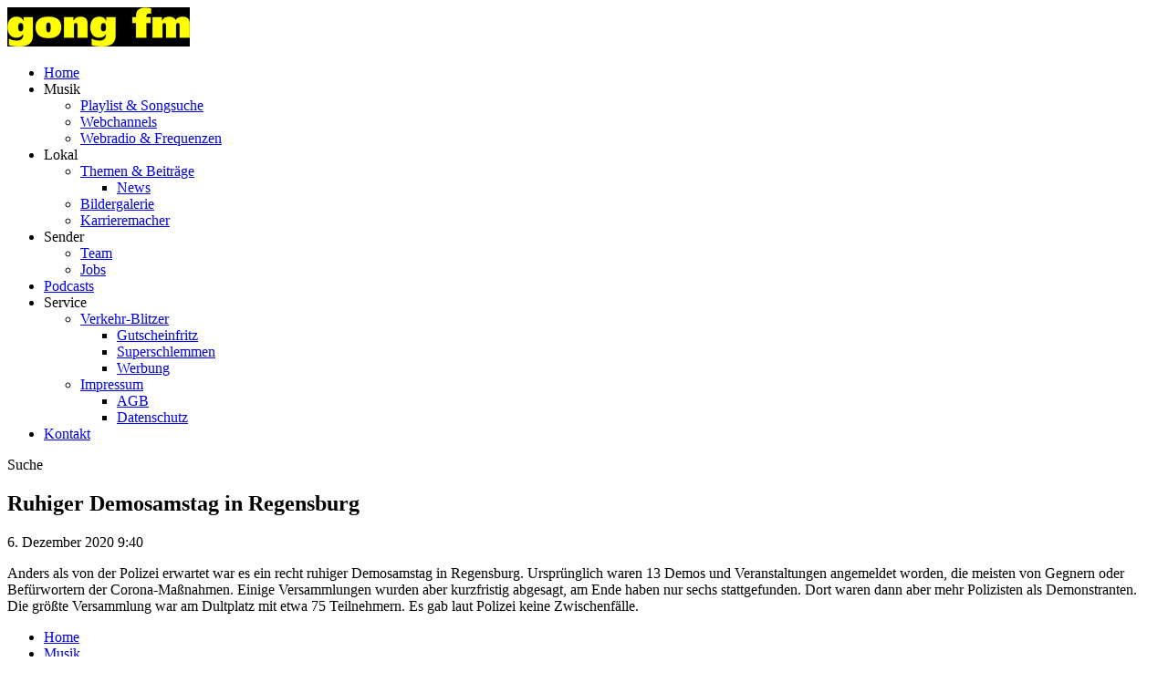

--- FILE ---
content_type: text/html; charset=UTF-8
request_url: https://www.gongfm.de/ruhiger-demosamstag-in-regensburg-62983/
body_size: 6993
content:
<!DOCTYPE html>
<html lang="de">
<head>
	<meta charset="UTF-8">
	<meta name="viewport" content="width=device-width, initial-scale=1.0, minimum-scale=1.0, maximum-scale=1.0">

	<title>Ruhiger Demosamstag in Regensburg | gong fm</title>

	<meta http-equiv="X-UA-Compatible" content="IE=edge">
	<meta name="format-detection" content="telephone=no">

	<link rel="profile" href="http://gmpg.org/xfn/11">

	<link rel="canonical" href="https://www.gongfm.de/ruhiger-demosamstag-in-regensburg-62983/" />
<meta name='robots' content='max-image-preview:large' />
<meta name="description" content="Anders als von der Polizei erwartet war es ein recht ruhiger Demosamstag in Regensburg. Ursprünglich waren 13 Demos und Veranstaltungen angemeldet worden,  …"/><meta property="og:url" content="https://www.gongfm.de/ruhiger-demosamstag-in-regensburg-62983/"/><meta property="og:title" content="Ruhiger Demosamstag in Regensburg"/><meta property="og:description" content="Anders als von der Polizei erwartet war es ein recht ruhiger Demosamstag in Regensburg. Urspr&uuml;nglich waren 13 Demos und Veranstaltungen angemeldet worden,  &hellip;"/><meta property="og:type" content="article"/><meta property="article:published_time" content="2020-12-06 09:40:00"/><meta property="article:modified_time" content="2020-12-06 09:40:00"/>
<script type="application/ld+json">
{
"@context": "https://schema.org",
"@type": "NewsArticle", 
"@id": "https://www.gongfm.de/ruhiger-demosamstag-in-regensburg-62983/", 
"author": {
"@type": "Person", 
"name": ""
}, 
"headline": "Ruhiger Demosamstag in Regensburg", 
"image": "", 
"datePublished": "2020-12-06T09:40:00+0000", 
"dateModified": "2020-12-06T09:40:00+0000", 
"url": "https://www.gongfm.de/ruhiger-demosamstag-in-regensburg-62983/", 
"mainEntityOfPage": {
"@type": "WebPage", 
"@id": "https://www.gongfm.de/ruhiger-demosamstag-in-regensburg-62983/"
}, 
"publisher": {
"@type": "Organization", 
"name": "gong fm", 
"url": "https://www.gongfm.de/", 
"logo": {
"@type": "ImageObject", 
"url": "https://www.gongfm.de/storage/thumbs/1000x1000/r:1580385873/30378.png"
}
}
}
</script>

<meta name="cmms-cm-r-by" content="user">
<meta name="cmms-cm-g-at" content="2026-01-21 06:16:37">
<meta name="cmms-cm-v-un" content="2026-01-21 07:16:37">
<link rel='dns-prefetch' href='//www.gongfm.de' />
<link rel='dns-prefetch' href='//assets.welocal.world' />
<link rel="alternate" type="application/rss+xml" title="gong fm &raquo; Feed" href="https://www.gongfm.de/feed/" />
<script id="usercentrics-cmp" data-settings-id="jqm9cMLQsty4Ko" src="https://app.usercentrics.eu/browser-ui/latest/loader.js" data-tcf-enabled></script>
<style id='wp-img-auto-sizes-contain-inline-css' type='text/css'>
img:is([sizes=auto i],[sizes^="auto," i]){contain-intrinsic-size:3000px 1500px}
/*# sourceURL=wp-img-auto-sizes-contain-inline-css */
</style>
<link rel='stylesheet' id='dashicons-css' href='https://www.gongfm.de/wp-includes/css/dashicons.min.css?ver=6.9' type='text/css' media='all' />
<link rel='stylesheet' id='core-css' href='https://www.gongfm.de/wp-content/plugins/cmms/assets/css/frontend/core.css?ver=3.143' type='text/css' media='all' />
<link rel='stylesheet' id='lightbox-css' href='https://www.gongfm.de/wp-content/plugins/cmms/assets/css/lightbox.css?ver=0.8.9' type='text/css' media='all' />
<style id='classic-theme-styles-inline-css' type='text/css'>
/*! This file is auto-generated */
.wp-block-button__link{color:#fff;background-color:#32373c;border-radius:9999px;box-shadow:none;text-decoration:none;padding:calc(.667em + 2px) calc(1.333em + 2px);font-size:1.125em}.wp-block-file__button{background:#32373c;color:#fff;text-decoration:none}
/*# sourceURL=/wp-includes/css/classic-themes.min.css */
</style>
<link rel='stylesheet' id='cmms-plugin-contact_form-css' href='https://www.gongfm.de/wp-content/plugins/cmms-plugin-contact_form/assets/dist/css/cmms-plugin-contact_form.css?ver=3.32' type='text/css' media='all' />
<link rel='stylesheet' id='videojs-css' href='https://www.gongfm.de/wp-content/plugins/cmms/lib/../assets/videojs/7.20.3/video-js.css?ver=7.20.3' type='text/css' media='' />
<link rel='stylesheet' id='videojs-skin-css' href='https://www.gongfm.de/wp-content/plugins/cmms/lib/../assets/dist/css/videojs.skin.css?ver=7.20.3-3.143' type='text/css' media='' />
<link rel='stylesheet' id='swiper-css' href='https://www.gongfm.de/wp-content/plugins/idvl-editor/assets/css/vendors/swiper.min.css?ver=3.3.1' type='text/css' media='all' />
<link rel='stylesheet' id='idvl-editor-public-css' href='https://www.gongfm.de/wp-content/plugins/idvl-editor/assets/css/idvl-editor-public.css?ver=3.1' type='text/css' media='all' />
<link rel='stylesheet' id='idvl-socs-css-css' href='https://www.gongfm.de/wp-content/plugins/idvl-social_share/assets/css/social_share.css?ver=1.11' type='text/css' media='' />
<link rel='stylesheet' id='theme-fonts-css' href='https://assets.welocal.world/fonts/Catamaran:400,400i,500,500i,600,700,900?ver=6.9' type='text/css' media='all' />
<link rel='stylesheet' id='photoswipe-css' href='https://www.gongfm.de/wp-content/themes/albinux/assets/css/vendors/photoswipe.css?ver=4.1.1' type='text/css' media='all' />
<link rel='stylesheet' id='photoswipe-ui-css' href='https://www.gongfm.de/wp-content/themes/albinux/assets/css/vendors/default-skin/default-skin.css?ver=4.1.1' type='text/css' media='all' />
<link rel='stylesheet' id='idvl-editor-template-css' href='https://www.gongfm.de/wp-content/themes/albinux/assets/css/idvl-editor/idvl-editor.css?ver=1.57' type='text/css' media='all' />
<link rel='stylesheet' id='theme-css-css' href='https://www.gongfm.de/wp-content/themes/albinux/assets/css/layout.css?ver=1.263' type='text/css' media='all' />
<link rel='stylesheet' id='gongfm-css' href='https://www.gongfm.de/wp-content/themes/cmms-theme-radio_gongfm/assets/css/gongfm.css?ver=1.57' type='text/css' media='all' />
<link rel='stylesheet' id='albinux-user_color-css-css' href='https://www.gongfm.de/wp-content/themes/albinux/user/colors.css?ver=1.57-1757323725' type='text/css' media='all' />
<link rel='stylesheet' id='albinux-user_sizes-css-css' href='https://www.gongfm.de/wp-content/themes/albinux/user/sizes.css?ver=1.57-1757323725' type='text/css' media='all' />
<script type="text/javascript">
window.cmms_base='https://www.gongfm.de';
window.cmms_storage_base='https://www.gongfm.de/storage/';
window.cmms_thumbs_base='https://www.gongfm.de/cmms-thumb/';
</script>
<script type="text/javascript">window.cmms_thumbs_base="https://www.gongfm.de/storage/thumbs/";</script>
<script type="text/javascript" id="cmms-l10n-utils-js-before">
/* <![CDATA[ */
window.cmmsLocale = "de_DE";
//# sourceURL=cmms-l10n-utils-js-before
/* ]]> */
</script>
<script type="text/javascript" src="https://www.gongfm.de/wp-content/plugins/cmms/assets/js/cmms.l10n.min.js?ver=3.143" id="cmms-l10n-utils-js"></script>
<script type="text/javascript" src="https://www.gongfm.de/wp-content/plugins/cmms/assets/dist/js/l10n/cmms.de_DE.js?ver=3.143" id="cmms-l10n-js"></script>
<script type="text/javascript" src="https://www.gongfm.de/wp-content/plugins/cmms/assets/js/cmms.filters.min.js?ver=3.143" id="cmms-filters-js"></script>
<script type="text/javascript" src="https://www.gongfm.de/wp-includes/js/jquery/jquery.min.js?ver=3.7.1" id="jquery-core-js"></script>
<script type="text/javascript" src="https://www.gongfm.de/wp-includes/js/jquery/jquery-migrate.min.js?ver=3.4.1" id="jquery-migrate-js"></script>
<script type="text/javascript" src="https://www.gongfm.de/wp-content/plugins/idvl-editor/assets/js/custom-thirdParty.min.js?ver=3.1" id="idvl-editor-element-custom-thirdParty-js"></script>
<script type="text/javascript" src="https://www.gongfm.de/wp-content/themes/albinux/assets/js/libs/jquery.cookie.min.js?ver=2.0.3" id="jquery-cookies-js"></script>
<script type="text/javascript" src="https://www.gongfm.de/wp-includes/js/underscore.min.js?ver=1.13.7" id="underscore-js"></script>
<script type="text/javascript" src="https://www.gongfm.de/wp-content/plugins/cmms/assets/js/frontend/custom-background.min.js?ver=3.143" id="cmms-custom-background-js-js"></script>
<link rel='shortlink' href='https://www.gongfm.de/share/62983' />
<style>.videojs-player-container{--cmms-videojs-accent:#000000;}</style><link rel="shortcut icon" href="https://www.gongfm.de/storage/thumbs/512x512/r:1559130023/2860.png">
<link rel="icon" href="https://www.gongfm.de/storage/thumbs/32x32/r:1559130023/2860.png" sizes="32x32">
<link rel="icon" href="https://www.gongfm.de/storage/thumbs/192x192/r:1559130023/2860.png" sizes="192x192">
<link rel="apple-touch-icon-precomposed" href="https://www.gongfm.de/storage/thumbs/180x180/r:1559130023/2860.png">
<meta name="msapplication-TileImage" content="https://www.gongfm.de/storage/thumbs/270x270/r:1559130023/2860.png">
<meta name="theme-color" content="#000000">
</head>

<body class="wp-singular post-template-default single single-post postid-62983 single-format-standard wp-theme-albinux wp-child-theme-cmms-theme-radio_gongfm header-open full-width" data-playlist_store="https://www.gongfm.de/cache/gongfm/playlists/3_20.json" data-stream="12305" data-radioplayer_url="https://consoles.radioplayer.cloud/276241/index.html" data-playlist_cover="https://www.gongfm.de/storage/thumbs/640x640c/r:1580830485/31153.jpg">


<div id="top"></div>

<div id="app">

	<div id="page" class="hfeed site">
					<header id="masthead" class="site-header" role="banner">
				<div class="header-wrapper">
					<div class="header-banner">

													<div class="menu-switch"><em class="dashicons dashicons-menu"></em></div>
						
						<a class="logo" href="https://www.gongfm.de" rel="home"
						   title="gong fm">
							<picture>
																	<img src="https://gongfm.s3-cdn.welocal.cloud/sources/5c0926b63349e.jpg"
									     alt="gong fm">
															</picture>
						</a>

						<nav id="primary-navigation" class="site-navigation primary-navigation" role="navigation">
	<ul id="menu-header-menu" class="nav-menu"><li id="menu-item-11" class="menu-item menu-item-type-post_type menu-item-object-page menu-item-home menu-item-11"><a href="https://www.gongfm.de/">Home</a></li>
<li id="menu-item-29" class="menu-trigger menu-item menu-item-type-custom menu-item-object-custom menu-item-has-children menu-item-29"><a>Musik</a>
<ul class="sub-menu">
	<li id="menu-item-1447" class="menu-item menu-item-type-post_type menu-item-object-page menu-item-1447"><a href="https://www.gongfm.de/playlist-songsuche/">Playlist &#038; Songsuche</a></li>
	<li id="menu-item-64762" class="menu-item menu-item-type-post_type menu-item-object-page menu-item-64762"><a href="https://www.gongfm.de/webchannels-2/">Webchannels</a></li>
	<li id="menu-item-1446" class="menu-item menu-item-type-post_type menu-item-object-page menu-item-1446"><a href="https://www.gongfm.de/webradio-frequenzen/">Webradio &#038; Frequenzen</a></li>
</ul>
</li>
<li id="menu-item-31" class="menu-trigger menu-item menu-item-type-custom menu-item-object-custom menu-item-has-children menu-item-31"><a>Lokal</a>
<ul class="sub-menu">
	<li id="menu-item-1429" class="menu-item menu-item-type-taxonomy menu-item-object-category menu-item-has-children menu-item-1429"><a href="https://www.gongfm.de/kategorie/themen-beitraege/">Themen &amp; Beiträge</a>
	<ul class="sub-menu">
		<li id="menu-item-1450" class="menu-item menu-item-type-taxonomy menu-item-object-category current-post-ancestor current-menu-parent current-post-parent menu-item-1450"><a href="https://www.gongfm.de/kategorie/lokalreporter/">News</a></li>
	</ul>
</li>
	<li id="menu-item-866" class="menu-item menu-item-type-post_type menu-item-object-page menu-item-866"><a href="https://www.gongfm.de/bildergalerie/">Bildergalerie</a></li>
	<li id="menu-item-321747" class="menu-item menu-item-type-custom menu-item-object-custom menu-item-321747"><a href="/aktionen/karrieremacher/">Karrieremacher</a></li>
</ul>
</li>
<li id="menu-item-32" class="menu-trigger menu-item menu-item-type-custom menu-item-object-custom menu-item-has-children menu-item-32"><a>Sender</a>
<ul class="sub-menu">
	<li id="menu-item-73955" class="menu-item menu-item-type-post_type menu-item-object-page menu-item-73955"><a href="https://www.gongfm.de/gongfm-team/">Team</a></li>
	<li id="menu-item-363214" class="menu-item menu-item-type-custom menu-item-object-custom menu-item-363214"><a href="https://funkhaus-regensburg.de/funkhaus_regensburg/index.php/funkhaus-regensburg/jobs">Jobs</a></li>
</ul>
</li>
<li id="menu-item-58250" class="menu-item menu-item-type-post_type menu-item-object-page menu-item-58250"><a href="https://www.gongfm.de/podcast-uebersicht/">Podcasts</a></li>
<li id="menu-item-1475" class="menu-trigger menu-item menu-item-type-custom menu-item-object-custom menu-item-has-children menu-item-1475"><a>Service</a>
<ul class="sub-menu">
	<li id="menu-item-485" class="menu-item menu-item-type-post_type menu-item-object-page menu-item-has-children menu-item-485"><a href="https://www.gongfm.de/verkehr-blitzer/">Verkehr-Blitzer</a>
	<ul class="sub-menu">
		<li id="menu-item-1461" class="menu-item menu-item-type-custom menu-item-object-custom menu-item-1461"><a href="https://gutschein-fritz.radiogutscheine.de/gutscheine">Gutscheinfritz</a></li>
		<li id="menu-item-3649318" class="menu-item menu-item-type-custom menu-item-object-custom menu-item-3649318"><a href="https://www.radiogenusswelt.de/produkt-kategorie/superschlemmen/">Superschlemmen</a></li>
		<li id="menu-item-1462" class="menu-item menu-item-type-custom menu-item-object-custom menu-item-1462"><a href="https://funkhaus-regensburg.de/werbung.php">Werbung</a></li>
	</ul>
</li>
	<li id="menu-item-486" class="menu-item menu-item-type-post_type menu-item-object-page menu-item-has-children menu-item-486"><a href="https://www.gongfm.de/impressum/">Impressum</a>
	<ul class="sub-menu">
		<li id="menu-item-1458" class="menu-item menu-item-type-post_type menu-item-object-page menu-item-1458"><a href="https://www.gongfm.de/agb/">AGB</a></li>
		<li id="menu-item-487" class="menu-item menu-item-type-post_type menu-item-object-page menu-item-privacy-policy menu-item-487"><a rel="privacy-policy" href="https://www.gongfm.de/datenschutzerklaerung/">Datenschutz</a></li>
	</ul>
</li>
</ul>
</li>
<li id="menu-item-61259" class="menu-item menu-item-type-post_type menu-item-object-page menu-item-61259"><a href="https://www.gongfm.de/kontakt/">Kontakt</a></li>
</ul></nav>

						<div class="header_tools">
							<div class="shortcuts">
	    <a class="search dashicons dashicons-search"><span>Suche</span></a>
</div>						</div>
					</div>

				</div>
			</header>
		
		<div id="main" class="site-main">
    <div id="content" class="site-content" role="main">
		<article id="post-62983" class="post-62983 post type-post status-publish format-standard hentry category-lokalreporter" itemscope itemtype="http://schema.org/NewsArticle">
    <div class="article-wrapper">
        
        <div class="entry-wrapper">
                        <h1 class="entry-title" itemprop="headline"><span>Ruhiger Demosamstag in Regensburg</span></h1>
            
            <p class="entry-date" itemprop="datePublished"><em class="dashicons dashicons-calendar"></em><time datetime="2020-12-06T09:40:00+01:00">6. Dezember 2020 9:40</time></p>
            <div class="entry-content" itemprop="articleBody">
                <p>Anders als von der Polizei erwartet war es ein recht ruhiger Demosamstag in Regensburg. Ursprünglich waren 13 Demos und Veranstaltungen angemeldet worden, die meisten von Gegnern oder Befürwortern der Corona-Maßnahmen. Einige Versammlungen wurden aber kurzfristig abgesagt, am Ende haben nur sechs stattgefunden. Dort waren dann aber mehr Polizisten als Demonstranten. Die größte Versammlung war am Dultplatz mit etwa 75 Teilnehmern. Es gab laut Polizei keine Zwischenfälle.</p>
            </div>
        </div>


            </div>
</article>
    </div>
<aside>

	
</aside>

</div>

    <footer id="colophon"
            class="site-footer"
            role="contentinfo">
        <div class="footer-wrapper">
            <div class="footer-nav">
				<div class="menu-footer-menu-container"><ul id="menu-footer-menu" class="footer-menu"><li id="menu-item-177" class="menu-item menu-item-type-custom menu-item-object-custom menu-item-177"><a href="/">Home</a></li>
<li id="menu-item-176" class="menu-item menu-item-type-custom menu-item-object-custom menu-item-has-children menu-item-176"><a href="#">Musik</a>
<ul class="sub-menu">
	<li id="menu-item-186" class="menu-item menu-item-type-post_type menu-item-object-page menu-item-186"><a href="https://www.gongfm.de/playlist-songsuche/">Playlist &#038; Songsuche</a></li>
	<li id="menu-item-187" class="menu-item menu-item-type-post_type menu-item-object-page menu-item-187"><a href="https://www.gongfm.de/webradio-frequenzen/">Webradio &#038; Frequenzen</a></li>
</ul>
</li>
<li id="menu-item-180" class="menu-item menu-item-type-custom menu-item-object-custom menu-item-has-children menu-item-180"><a href="#">Lokal</a>
<ul class="sub-menu">
	<li id="menu-item-196" class="menu-item menu-item-type-taxonomy menu-item-object-category menu-item-196"><a href="https://www.gongfm.de/kategorie/themen-beitraege/">Themen &amp; Beiträge</a></li>
	<li id="menu-item-1436" class="menu-item menu-item-type-taxonomy menu-item-object-category current-post-ancestor current-menu-parent current-post-parent menu-item-1436"><a href="https://www.gongfm.de/kategorie/lokalreporter/">News</a></li>
	<li id="menu-item-868" class="menu-item menu-item-type-post_type menu-item-object-page menu-item-868"><a href="https://www.gongfm.de/bildergalerie/">Bildergalerie</a></li>
</ul>
</li>
<li id="menu-item-170" class="menu-item menu-item-type-custom menu-item-object-custom menu-item-has-children menu-item-170"><a href="#">Sender</a>
<ul class="sub-menu">
	<li id="menu-item-73956" class="menu-item menu-item-type-post_type menu-item-object-page menu-item-73956"><a href="https://www.gongfm.de/gongfm-team/">Team</a></li>
	<li id="menu-item-363215" class="menu-item menu-item-type-custom menu-item-object-custom menu-item-363215"><a href="https://funkhaus-regensburg.de/funkhaus_regensburg/index.php/funkhaus-regensburg/jobs">Jobs</a></li>
</ul>
</li>
<li id="menu-item-30257" class="menu-item menu-item-type-custom menu-item-object-custom menu-item-has-children menu-item-30257"><a href="#">Podcasts</a>
<ul class="sub-menu">
	<li id="menu-item-61265" class="menu-item menu-item-type-post_type menu-item-object-page menu-item-61265"><a href="https://www.gongfm.de/podcast-uebersicht/">Podcast Übersicht</a></li>
</ul>
</li>
<li id="menu-item-1738" class="menu-item menu-item-type-custom menu-item-object-custom menu-item-has-children menu-item-1738"><a href="#">Service</a>
<ul class="sub-menu">
	<li id="menu-item-61260" class="menu-item menu-item-type-post_type menu-item-object-page menu-item-61260"><a href="https://www.gongfm.de/kontakt/">Kontakt</a></li>
	<li id="menu-item-195" class="menu-item menu-item-type-post_type menu-item-object-page menu-item-195"><a href="https://www.gongfm.de/verkehr-blitzer/">Verkehr-Blitzer</a></li>
	<li id="menu-item-396" class="menu-item menu-item-type-custom menu-item-object-custom menu-item-396"><a target="_blank" href="https://funkhaus-regensburg.de/werbung.php">Werbung</a></li>
	<li id="menu-item-376" class="menu-item menu-item-type-custom menu-item-object-custom menu-item-376"><a target="_blank" href="https://gutschein-fritz.radiogutscheine.de/gutscheine">Gutscheinfritz</a></li>
	<li id="menu-item-3649319" class="menu-item menu-item-type-custom menu-item-object-custom menu-item-3649319"><a href="https://www.radiogenusswelt.de/produkt-kategorie/superschlemmen/">Superschlemmen</a></li>
	<li id="menu-item-35" class="menu-item menu-item-type-post_type menu-item-object-page menu-item-35"><a href="https://www.gongfm.de/impressum/">Impressum</a></li>
	<li id="menu-item-34" class="menu-item menu-item-type-post_type menu-item-object-page menu-item-privacy-policy menu-item-34"><a rel="privacy-policy" href="https://www.gongfm.de/datenschutzerklaerung/">Datenschutz</a></li>
	<li id="menu-item-3621096" class="menu-item menu-item-type-post_type menu-item-object-page menu-item-3621096"><a href="https://www.gongfm.de/teilnahmebedingungen/">Teilnahmebedingungen</a></li>
	<li id="menu-item-1317" class="menu-item menu-item-type-post_type menu-item-object-page menu-item-1317"><a href="https://www.gongfm.de/agb/">AGB</a></li>
	<li id="menu-item-1291" class="menu-item menu-item-type-custom menu-item-object-custom menu-item-1291"><a href="https://www.radioplayer.de/index.html">Radioplayer.de</a></li>
	<li id="menu-item-3634710" class="cmms-show-usercentrics-layer menu-item menu-item-type-custom menu-item-object-custom menu-item-3634710"><a href="#" title="Privacy Settings">Privatsphäre</a></li>
	<li id="menu-item-3689005" class="menu-item menu-item-type-post_type menu-item-object-page menu-item-3689005"><a href="https://www.gongfm.de/erklaerung-barrierefreiheit/">Barrierefreiheit</a></li>
</ul>
</li>
</ul></div>            </div>

            <div class="footer-logo">
                <img src="https://www.gongfm.de/wp-content/themes/cmms-theme-radio_gongfm/assets/img/logo-big-round.svg"
                     alt="gong fm">
            </div>

            <div class="footer-shortcuts">
	<a href="https://www.facebook.com/gongfm/" target="" rel="nofollow" class="ss-facebook"><span>Facebook</span></a><a href="https://www.instagram.com/gongfm89_7/" target="" rel="nofollow" class="ss-instagram"><span>Instagram</span></a><a href="https://www.gongfm.de/kontakt/" target="" rel="nofollow" class="ss-mail"><span>Kontakt</span></a></div>
            <div class="footer-copy">
                <p>© 2026 gong fm, alle Rechte vorbehalten!</p>
            </div>

        </div>
    </footer>

	<div class="main-search-form">
    <div class="search-box-wrapper">
        <div class="search-box">
            <form role="search" method="get" class="search-form" action="https://www.gongfm.de">
                <span class="close dashicons dashicons-no-alt"></span>

                <div class="input-wrapper">
                    <input type="text" class="search-field" placeholder="Ich suche nach&nbsp;…" value="" name="s">
                    <button class="search-submit dashicons dashicons-search"></button>
                </div>
            </form>
        </div>
    </div>
</div>
    </div>

    <div class="adzone-2"></div>

	<script type="speculationrules">
{"prefetch":[{"source":"document","where":{"and":[{"href_matches":"/*"},{"not":{"href_matches":["/wp-*.php","/wp-admin/*","/wp-content/uploads/*","/wp-content/*","/wp-content/plugins/*","/wp-content/themes/cmms-theme-radio_gongfm/*","/wp-content/themes/albinux/*","/*\\?(.+)"]}},{"not":{"selector_matches":"a[rel~=\"nofollow\"]"}},{"not":{"selector_matches":".no-prefetch, .no-prefetch a"}}]},"eagerness":"conservative"}]}
</script>
<script type="text/javascript" src="https://www.gongfm.de/wp-content/plugins/cmms/assets/js/jquery.magnific-popup.min.js?ver=0.8.9" id="lightbox-js"></script>
<script type="text/javascript" src="https://www.gongfm.de/wp-content/plugins/cmms/assets/js/frontend/gallery.js?ver=3.143" id="gallery-js"></script>
<script type="text/javascript" src="https://www.gongfm.de/wp-includes/js/jquery/ui/core.min.js?ver=1.13.3" id="jquery-ui-core-js"></script>
<script type="text/javascript" src="https://www.gongfm.de/wp-includes/js/jquery/ui/datepicker.min.js?ver=1.13.3" id="jquery-ui-datepicker-js"></script>
<script type="text/javascript" id="jquery-ui-datepicker-js-after">
/* <![CDATA[ */
jQuery(function(jQuery){jQuery.datepicker.setDefaults({"closeText":"Schlie\u00dfen","currentText":"Heute","monthNames":["Januar","Februar","M\u00e4rz","April","Mai","Juni","Juli","August","September","Oktober","November","Dezember"],"monthNamesShort":["Jan.","Feb.","M\u00e4rz","Apr.","Mai","Juni","Juli","Aug.","Sep.","Okt.","Nov.","Dez."],"nextText":"Weiter","prevText":"Zur\u00fcck","dayNames":["Sonntag","Montag","Dienstag","Mittwoch","Donnerstag","Freitag","Samstag"],"dayNamesShort":["So.","Mo.","Di.","Mi.","Do.","Fr.","Sa."],"dayNamesMin":["S","M","D","M","D","F","S"],"dateFormat":"d. MM yy","firstDay":1,"isRTL":false});});
//# sourceURL=jquery-ui-datepicker-js-after
/* ]]> */
</script>
<script type="text/javascript" src="https://www.gongfm.de/wp-content/plugins/cmms-plugin-contact_form/assets/dist/js/cmms-plugin-contact_form.js?ver=3.32" id="cmms-plugin-contact_form-js"></script>
<script type="text/javascript" src="https://www.gongfm.de/wp-content/plugins/cmms-plugin-usercentrics/assets/dist/js/frontend.js?ver=6.9" id="cmms-plugin-usercentrics-js-js"></script>
<script type="text/javascript" src="https://www.gongfm.de/wp-content/plugins/cmms/assets/js/frontend/ads.min.js?ver=3.143" id="cmms-ads-js"></script>
<script type="text/javascript" src="https://www.gongfm.de/wp-content/plugins/cmms/lib/../assets/videojs/7.20.3/video.min.js?ver=7.20.3" id="videojs-js"></script>
<script type="text/javascript" src="https://www.gongfm.de/wp-content/plugins/cmms/lib/../assets/videojs/7.20.3/lang/de.js?ver=7.20.3" id="videojs-l10n-de-js"></script>
<script type="text/javascript" src="https://www.gongfm.de/wp-content/plugins/cmms/lib/../assets/videojs/plugins/videojs-playlist.min.js?ver=5.1.0" id="videojs-playlist-js"></script>
<script type="text/javascript" src="https://www.gongfm.de/wp-content/plugins/cmms/lib/../assets/videojs/plugins/videojs-playlist-ui.min.js?ver=3.5.2" id="videojs-playlist-ui-js"></script>
<script type="text/javascript" src="https://www.gongfm.de/wp-content/plugins/cmms/lib/../assets/dist/js/player.js?ver=3.143" id="cmms-player-js"></script>
<script type="text/javascript" src="https://www.gongfm.de/wp-content/plugins/idvl-editor/assets/js/vendors/jquery.cookie.min.js?ver=2.0.3" id="jquery-cookie-js"></script>
<script type="text/javascript" src="https://www.gongfm.de/wp-content/plugins/idvl-editor/assets/js/vendors/swiper.min.js?ver=3.3.1" id="swiper-js"></script>
<script type="text/javascript" src="https://www.gongfm.de/wp-content/plugins/idvl-editor/assets/js/idvl-editor-public.min.js?ver=3.1" id="idvl-editor-public-js"></script>
<script type="text/javascript" src="https://www.gongfm.de/wp-content/themes/cmms-theme-radio_gongfm/assets/js/gongfm.js?ver=1.57" id="gongfm-js"></script>
<script type="text/javascript" src="https://www.gongfm.de/wp-content/plugins/cmms/assets/js/vendor/vue.min.js?ver=2.6.12" id="vue-cmms-js"></script>
<script type="text/javascript" src="https://www.gongfm.de/wp-content/themes/cmms-theme-radio_gongfm/assets/js/gongfm-content.js?ver=1.57" id="gongfm-content-js"></script>
<script type="text/javascript" src="https://www.gongfm.de/wp-content/themes/albinux/assets/js/vendors/photoswipe.min.js?ver=4.1.1" id="photoswipe-js"></script>
<script type="text/javascript" src="https://www.gongfm.de/wp-content/themes/albinux/assets/js/vendors/photoswipe-ui-default.min.js?ver=4.1.1" id="photoswipe-ui-js"></script>
<script type="text/javascript" src="https://www.gongfm.de/wp-content/themes/albinux/assets/js/albinux-content.min.js?ver=1.57" id="albinux-content-js"></script>
<script type="text/javascript" src="https://www.gongfm.de/wp-content/themes/albinux/assets/js/albinux.min.js?ver=1.57" id="albinux-js"></script>
<script type="text/javascript">
var _paq = _paq || [];
_paq.push(['setSiteId', 107]);
_paq.push(['setTrackerUrl', '//www.gongfm.de/matomo.php']);
_paq.push(['setRequestMethod', 'POST']);
_paq.push(['setCookieDomain', '*.gongfm.de']);
_paq.push(['setCustomDimension', 1, 'Website']);
_paq.push(['requireCookieConsent']);
_paq.push(['trackPageView']);
_paq.push(['enableLinkTracking']);
_paq.push(['enableHeartBeatTimer']);
(function(){var d=document,g=d.createElement('script'),s=d.getElementsByTagName('script')[0];g.type='text/javascript';g.async=true;g.defer=true;g.src='//www.gongfm.de/matomo.php';s.parentNode.insertBefore(g,s);})();
</script>
<noscript><p><img src="//www.gongfm.de/matomo.php?idsite=107" style="border:0" alt=""/></p></noscript>
<script>window.addEventListener('ucEvent', function (e) {if (e.detail && e.detail.event == 'consent_status' && e.detail['Matomo (self hosted)'] === true) {_paq.push(['setCookieConsentGiven']);}});
</script><!-- Facebook Pixel Code -->
<script type="text/plain" data-usercentrics="Facebook Pixel">
!function(f,b,e,v,n,t,s)
{if(f.fbq)return;n=f.fbq=function(){n.callMethod?
n.callMethod.apply(n,arguments):n.queue.push(arguments)};
if(!f._fbq)f._fbq=n;n.push=n;n.loaded=!0;n.version='2.0';
n.queue=[];t=b.createElement(e);t.async=!0;
t.src=v;s=b.getElementsByTagName(e)[0];
s.parentNode.insertBefore(t,s)}(window,document,'script',
'https://connect.facebook.net/en_US/fbevents.js');
 
fbq('init', '1067234980418760');
fbq('track', 'PageView');
</script>
<noscript>
<img height="1" width="1"
src="https://www.facebook.com/tr?id=1067234980418760&ev=PageView
&noscript=1"/>
</noscript>
<!-- End Facebook Pixel Code -->
    </div>

	<div class="pswp" tabindex="-1" role="dialog" aria-hidden="true">
	<div class="pswp__bg"></div>
	<div class="pswp__scroll-wrap">
		<div class="pswp__container">
			<div class="pswp__item"></div>
			<div class="pswp__item"></div>
			<div class="pswp__item"></div>
		</div>
		<div class="pswp__ui pswp__ui--hidden">
			<div class="pswp__top-bar">
				<div class="pswp__counter"></div>
				<button class="pswp__button pswp__button--close" title="Close (Esc)"></button>
				<button class="pswp__button pswp__button--share" title="Share"></button>
				<button class="pswp__button pswp__button--fs" title="Toggle fullscreen"></button>
				<button class="pswp__button pswp__button--zoom" title="Zoom in/out"></button>
				<div class="pswp__preloader">
					<div class="pswp__preloader__icn">
						<div class="pswp__preloader__cut">
							<div class="pswp__preloader__donut"></div>
						</div>
					</div>
				</div>
			</div>
			<div class="pswp__share-modal pswp__share-modal--hidden pswp__single-tap">
				<div class="pswp__share-tooltip"></div>
			</div>
			<button class="pswp__button pswp__button--arrow--left" title="Previous (arrow left)"></button>
			<button class="pswp__button pswp__button--arrow--right" title="Next (arrow right)"></button>
			<div class="pswp__caption">
				<div class="pswp__caption__center"></div>
			</div>
		</div>
	</div>
</div><a class="to-top" href="#top"><em class="dashicons dashicons-arrow-up-alt2"></em></a><div class="player-bar">
    <div class="player-wrapper">
        <span class="icon-play">
            <em class="dashicons dashicons-controls-play"></em>
        </span>
        <div class="player-entry">
            <div class="song"><span class="artist"></span> - <span class="title"></span></div>
            <div class="cover"></div>
        </div>
    </div>
</div>
</body>
</html>
